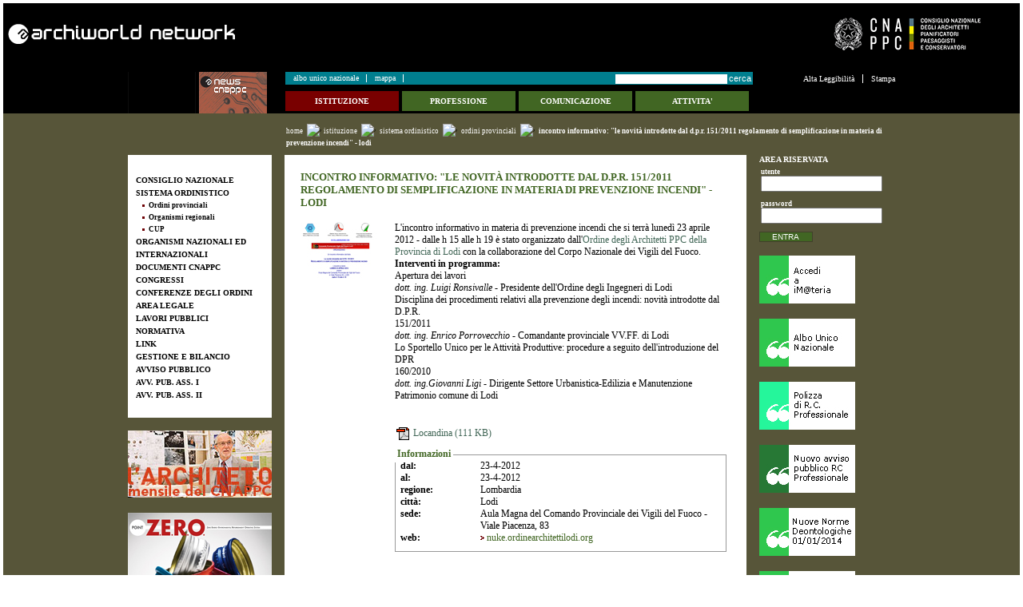

--- FILE ---
content_type: text/html; charset=ISO-8859-1
request_url: http://www.old.awn.it/AWN/Engine/RAServePG.php/P/198211AWN0300/M/93941AWN0304
body_size: 40053
content:
<?xml version="1.0" encoding="ISO-8859-1" ?>
<!DOCTYPE html PUBLIC "-//W3C//DTD XHTML 1.1//EN" "http://www.w3.org/TR/xhtml11/DTD/xhtml11.dtd">
<html xmlns="http://www.w3.org/1999/xhtml" xml:lang="it" dir="ltr">
	<head>
		<title>
			AWN - 
			Incontro Informativo: &quot;Le novità introdotte dal D.P.R. 151/2011 regolamento di semplificazione in materia di prevenzione incendi&quot; - Lodi
         </title>
		<link rel="schema.DC" href="http://purl.org/dc/elements/1.1/"/>
		<meta name="DC.title" content="Incontro Informativo: &quot;Le novità introdotte dal D.P.R. 151/2011 regolamento di semplificazione in materia di prevenzione incendi&quot; - Lodi"/>
		<meta name="DC.creator" content="e-ntRA - CMS per siti accessibili - http://www.e-ntra.it/ - Ra Computer S.p.A."/>
		<meta name="DC.description" content="Incontro Informativo: &quot;Le novità introdotte dal D.P.R. 151/2011 regolamento di semplificazione in materia di prevenzione incendi&quot; - Lodi"/>
		<meta name="DC.date" content=""/>
		<meta name="DC.format" content="application/xhtml+xml"/>
		<meta name="DC.source" content=""/>
		<meta name="DC.language" content="it"/>
		<meta name="keywords" content="Incontro Informativo: &quot;Le novità introdotte dal D.P.R. 151/2011 regolamento di semplificazione in materia di prevenzione incendi&quot; - Lodi" />
		<meta http-equiv="Content-Type" content="application/xhtml+xml; charset=ISO-8859-1" />
		<meta http-equiv="imagetoolbar" content="false"/>
		<meta name="MSSmartTagsPreventParsing" content="true"/>
		<meta http-equiv="expires" content="0"/>
		<meta name="robots" content="index,follow"/>
		<meta name="revisit" content="3 days"/>
		<meta name="distribution" content="global"/>
		<meta http-equiv="cache-control" content="Public"/>
		<link rel="shortcut icon" href="http://www.old.awn.it/AWN/Templates/img/favicon.ico"/>
		<link rel="stylesheet"  media="all" href="http://www.old.awn.it/AWN/Templates/css/style_0.css" type="text/css" />
		<!-- link rel="stylesheet"  media="all" href="{CSS}/Font/Font{FONTCSS}.css" type="text/css"/ -->
		<link rel="alternate" type="application/rss+xml" title="Canale News CNAPPC" href="http://www.old.awn.it/AWN/RSS/News_CNAPPC0.xml" />
<link rel="alternate" type="application/rss+xml" title="Canale Eventi" href="http://www.old.awn.it/AWN/RSS/Eventi0.xml" />
<link rel="alternate" type="application/rss+xml" title="Canale Network" href="http://www.old.awn.it/AWN/RSS/Network0.xml" />
<link rel="alternate" type="application/rss+xml" title="Canale Artisti" href="http://www.old.awn.it/AWN/RSS/Artisti0.xml" />
<link rel="alternate" type="application/rss+xml" title="Canale Gallery" href="http://www.old.awn.it/AWN/RSS/Gallery0.xml" />
<link rel="alternate" type="application/rss+xml" title="Canale Notizie Organismi Internazionali" href="http://www.old.awn.it/AWN/RSS/Notizie_Organismi_Internazionali0.xml" />
<link rel="alternate" type="application/rss+xml" title="Canale Focus" href="http://www.old.awn.it/AWN/RSS/Focus0.xml" />
<link rel="alternate" type="application/rss+xml" title="Canale Oss. Concorsi" href="http://www.old.awn.it/AWN/RSS/Oss._Concorsi0.xml" />
<link rel="alternate" type="application/rss+xml" title="Canale Osservatorio Normative" href="http://www.old.awn.it/AWN/RSS/Osservatorio_Normative0.xml" />
<link rel="alternate" type="application/rss+xml" title="Canale Osservatorio Premi" href="http://www.old.awn.it/AWN/RSS/Osservatorio_Premi0.xml" />
<link rel="alternate" type="application/rss+xml" title="Canale aaa - Libero 3" href="http://www.old.awn.it/AWN/RSS/aaa%20-%20Libero%2030.xml" />
<link rel="alternate" type="application/rss+xml" title="Canale aaa - Libero 4" href="http://www.old.awn.it/AWN/RSS/aaa%20-%20Libero%2040.xml" />
<link rel="alternate" type="application/rss+xml" title="Canale Archimarchetti" href="http://www.old.awn.it/AWN/RSS/Archimarchetti0.xml" />
<link rel="alternate" type="application/rss+xml" title="Canale Vignette" href="http://www.old.awn.it/AWN/RSS/Vignette0.xml" />
<link rel="alternate" type="application/rss+xml" title="Canale l'Architetto" href="http://www.old.awn.it/AWN/RSS/l_Architetto0.xml" />
<link rel="alternate" type="application/rss+xml" title="Canale Interviste" href="http://www.old.awn.it/AWN/RSS/Interviste_0.xml" />
<link rel="alternate" type="application/rss+xml" title="Canale Intervista" href="http://www.old.awn.it/AWN/RSS/Intervista0.xml" />
<link rel="alternate" type="application/rss+xml" title="Canale Onorari europa" href="http://www.old.awn.it/AWN/RSS/Onorari_europa0.xml" />
<link rel="alternate" type="application/rss+xml" title="Canale Giornale dell'architettura" href="http://www.old.awn.it/AWN/RSS/Giornale_dell_architettura0.xml" />
<link rel="alternate" type="application/rss+xml" title="Canale Premi" href="http://www.old.awn.it/AWN/RSS/Premi0.xml" />
<link rel="alternate" type="application/rss+xml" title="Canale magazine ok" href="http://www.old.awn.it/AWN/RSS/magazine_ok0.xml" />
<link rel="alternate" type="application/rss+xml" title="Canale Comunicazioni Palermo" href="http://www.old.awn.it/AWN/RSS/Comunicazioni_Palermo0.xml" />
<link rel="alternate" type="application/rss+xml" title="Canale Articoli Focus Consiglieri" href="http://www.old.awn.it/AWN/RSS/Articoli_Focus_Consiglieri0.xml" />
<link rel="alternate" type="application/rss+xml" title="Canale Italia-Oggi" href="http://www.old.awn.it/AWN/RSS/Italia-Oggi0.xml" />
<link rel="alternate" type="application/rss+xml" title="Canale radio" href="http://www.old.awn.it/AWN/RSS/radio0.xml" />
<link rel="alternate" type="application/rss+xml" title="Canale Congressi_Nazionali" href="http://www.old.awn.it/AWN/RSS/Congressi_Nazionali0.xml" />
<link rel="alternate" type="application/rss+xml" title="Canale Congressi" href="http://www.old.awn.it/AWN/RSS/Congressi0.xml" />
<link rel="alternate" type="application/rss+xml" title="Canale News_Congresso Torino2008" href="http://www.old.awn.it/AWN/RSS/News_Congresso_Torino20080.xml" />
<link rel="alternate" type="application/rss+xml" title="Canale Focus: Articoli di..." href="http://www.old.awn.it/AWN/RSS/Focus__Articoli_di...0.xml" />
<link rel="alternate" type="application/rss+xml" title="Canale AeA" href="http://www.old.awn.it/AWN/RSS/AeA0.xml" />
<link rel="alternate" type="application/rss+xml" title="Canale Comunicati_stampa_sirica" href="http://www.old.awn.it/AWN/RSS/Comunicati_stampa_sirica0.xml" />
<link rel="alternate" type="application/rss+xml" title="Canale Documenti_CNAPPC" href="http://www.old.awn.it/AWN/RSS/Documenti_CNAPPC0.xml" />
<link rel="alternate" type="application/rss+xml" title="Canale Interviste_GMA_Radio" href="http://www.old.awn.it/AWN/RSS/Interviste_GMA_Radio0.xml" />
<link rel="alternate" type="application/rss+xml" title="Canale WebWorking: News" href="http://www.old.awn.it/AWN/RSS/WebWorking__News0.xml" />
<link rel="alternate" type="application/rss+xml" title="Canale aaa - Libero 7" href="http://www.old.awn.it/AWN/RSS/aaa%20-%20Libero%2070.xml" />

		<!-- Google Analytics -->
		<script type="text/javascript">

  var _gaq = _gaq || [];
  _gaq.push(['_setAccount', 'UA-11762032-3']);
  _gaq.push(['_trackPageview']);

  (function() {
    var ga = document.createElement('script'); ga.type = 'text/javascript'; ga.async = true;
    ga.src = ('https:' == document.location.protocol ? 'https://ssl' : 'http://www') + '.google-analytics.com/ga.js';
    var s = document.getElementsByTagName('script')[0]; s.parentNode.insertBefore(ga, s);
  })();

		</script>
	</head>
	<body>
		<div class="ClasseBody Classe04 Template03 Font Lingua0 "> 
		
				
		
			<!--  modifica per accessibilità -->
			<div class="RAHidden"><a title="salta ai contenuti" href="#Contenuti_Pagina">salta ai contenuti</a></div>
			
			<div class="CorpoBody">
				<div class="Riquadro90 " >		
	<div class="Dro r_dd_Riquadro90" style="height:auto !important;min-height:86px;height:86px">
		<!-- Inizio Contenitore ad N Colonne TABLE --><table class="TableNCols RAWidth100"><tr><td class="TDPad RAPaddingContNColsFirst" style="width:49%;;">
<div>
<ul class="RALinkUL RAAlignLeft"><li>
<a href="http://www.old.awn.it/AWN/Engine/RAServePG.php" tabindex="1" title="Archiworld network" class="RALink RALinkOutImgOnly"><img class="RAVAlignMiddle" src="http://www.old.awn.it/AWN/Immagini/banners/Logo.png" alt="Archiworld network" title="Archiworld network" />
	
 </a></li></ul>
<div class="RAFloatClear RARow1px">&nbsp;</div>
</div>
</td><td class="TDPad RAPaddingContNColsLast" style="width:49%;;">
<div class="RAAlignRight">
<div style="width:211px" class="RAImmagine RAFloatRight">

	<img src="http://www.old.awn.it/AWN/Immagini/banners/marchiorgb-negativo.png" width="211" alt="CNAPPC" title="CNAPPC" />
	

</div>
<div class="RAFloatClear RARow1px">&nbsp;</div>
</div>
</td></tr></table>
		<div class="RAFloatClear RARow1px"> </div>
	</div>
</div>
 
				<div class="Pagina" id="Inizio">
					<!-- Inizio Contenitore ad N Colonne (4) --><div class="RAContNCols " style="display:table"><div style="display:table-row"><div class="RAFloatLeftIE" style="width:90px;display:table-cell;vertical-align:top;">
									<div class="RAPaddingContNColsFirst" >
<ul class="RALinkUL RAAlignLeft">
  <li>
<a href="http://www.old.awn.it/AWN/Engine/RAServePG.php/P/25001AWN0303" tabindex="2" title="logo" class="RALink RALinkInImgOnly"><img class="RAVAlignMiddle" src="http://www.old.awn.it/AWN/Immagini/banners/logo-nero-hp-awn.jpg" alt="logo" title="logo" />
	
 </a></li>
</ul>
</div>
									</div><div class="RAFloatLeftIE" style="width:106px;display:table-cell;vertical-align:top;">
									<div class="RAPaddingContNCols" >
<ul class="RALinkUL RAAlignLeft">
  <li>
<a href="http://www.old.awn.it/AWN/Engine/RAServePG.php/P/31901AWN0306" tabindex="3" title="News CNAPPC" class="RALink RALinkInImgOnly"><img class="RAVAlignMiddle" src="http://www.old.awn.it/AWN/Immagini/banners/banner_news.jpg" alt="News CNAPPC" title="News CNAPPC" />
	
 </a></li>
</ul>
</div>
									</div><div class="RAFloatLeftIE" style="width:590px;display:table-cell;vertical-align:top;">
									<div class="RAPaddingContNCols" ><!-- Inizio Contenitore ad N Colonne (1) --><div class="RAContNCols " ><div ><div class="Riquadro96 " >		
	<div class="Dro r_dd_Riquadro96" >
		<ul class="MenuO ind_01 "><li class="liP1"><a href="http://www.cnappc.it" class="IndA" title="Collegamento al Sito : http://www.cnappc.it (Aprir&agrave; una nuova finestra)"  tabindex="4"  onclick="window.open(this.href);return false;"><span>Albo Unico Nazionale</span></a></li>
<li class="liP2"><a href="http://www.old.awn.it/AWN/Engine/RAServePG.php/P/28691AWN0101" class="IndA" title="Mappa del sito"  tabindex="5"  ><span>Mappa</span></a></li></ul><div class="RAAlignRight cerca">
 <form action="http://www.awn.it/AWN/Engine/RAServePG.php/P/20011AWN0107" method="get" id="RAFormSearchAdv2">
  <div>
   <input type="text" id="SW2" size="10" class="RAPar" name="Search" />
   <input type="submit" class="submit" value="Cerca" />
  </div>
 </form>
</div>
		<div class="RAFloatClear RARow1px"> </div>
	</div>
</div>
<div class="Riquadro92 " >		
	<div class="Dro r_dd_Riquadro92" >
		<ul class="MenuO ind_04 "><li class="liP1"><a href="http://www.old.awn.it/AWN/Engine/RAServePG.php/P/25161AWN0304" class="SelIndA" title="Istituzione"  tabindex="6"  ><span class="SelIndAS"><span>ISTITUZIONE</span></span></a></li></ul><ul class="MenuO ind_05 "><li class="liP1"><a href="http://www.old.awn.it/AWN/Engine/RAServePG.php/P/25281AWN0305" class="IndA" title="Professione"  tabindex="7"  ><span>PROFESSIONE</span></a></li></ul><ul class="MenuO ind_06 "><li class="liP1"><a href="http://www.old.awn.it/AWN/Engine/RAServePG.php/P/25291AWN0306" class="IndA" title="Comunicazione"  tabindex="8"  ><span>COMUNICAZIONE</span></a></li></ul><ul class="MenuO ind_07 "><li class="liP1"><a href="http://www.old.awn.it/AWN/Engine/RAServePG.php/P/25301AWN0307" class="IndA" title="Attivit&agrave;"  tabindex="9"  ><span>ATTIVITA'</span></a></li></ul>
		<div class="RAFloatClear RARow1px"> </div>
	</div>
</div>
</div></div><!-- Fine Contenitore ad N Colonne (1) -->
							</div>
									</div><div class="RAFloatLeftIE" style="width:178px;display:table-cell;vertical-align:top;">
									<div class="RAPaddingContNColsLast" ><div class="Riquadro91 " >		
	<div class="Dro r_dd_Riquadro91" >
		<ul class="MenuO ind_09 RAFloatRight"><li class="liP1"><a href="http://www.old.awn.it/AWN/Engine/RAServePG.php/P/198211AWN0300/C/0" class="IndA" title="Grafica predefinita"  tabindex="10"  ><span>Grafica predefinita</span></a></li>
<li class="liP2"><a href="http://www.old.awn.it/AWN/Engine/RAServePG.php/P/198211AWN0300/C/1" class="IndA" title="Alta Leggibilit&agrave;"  tabindex="11"  ><span>Alta Leggibilit&agrave;</span></a></li>
<li class="liP3"><a href="http://www.old.awn.it/AWN/Engine/RAServePG.php/P/198211AWN0203" class="IndA" title="Stampa"  tabindex="12"  ><span>Stampa</span></a></li></ul>
		<div class="RAFloatClear RARow1px"> </div>
	</div>
</div>
</div>
									</div><div class="RAFloatClear RARow1px">&nbsp;</div>
								</div></div><!-- Fine Contenitore ad N Colonne (4) -->
							<div class="breadcrumb">
<a title="Home" href="http://www.old.awn.it/AWN/Engine/RAServePG.php/P/25001AWN0303">home</a> <img alt="," src="http://www.awn.it/AWN/Templates/img/FrecciaBread.gif"><a href="http://www.old.awn.it/AWN/Engine/RAServePG.php/P/25161AWN0304" title="Istituzione">ISTITUZIONE</a>
<img src="http://www.awn.it/AWN/Templates/img/FrecciaBread.gif" alt="," />
<a href="http://www.old.awn.it/AWN/Engine/RAServePG.php/P/158621AWN0304" title="Sistema Ordinistico">SISTEMA ORDINISTICO</a>
<img src="http://www.awn.it/AWN/Templates/img/FrecciaBread.gif" alt="," />
<a href="http://www.old.awn.it/AWN/Engine/RAServePG.php/P/93941AWN0304" title="Ordini provinciali">Ordini provinciali</a>
<img src="http://www.awn.it/AWN/Templates/img/FrecciaBread.gif" alt="," />
<strong class="YAH" title="Incontro Informativo: &quot;Le novit&agrave; introdotte dal D.P.R. 151/2011 regolamento di semplificazione in materia di prevenzione incendi&quot; - Lodi">Incontro Informativo: "Le novit&agrave; introdotte dal D.P.R. 151/2011 regolamento di semplificazione in materia di prevenzione incendi" - Lodi</strong>

</div>

					<table id="contenuto"  summary="Contenuto Pagina">
					<tr>
						<td class="Left" rowspan="2">
							<div class="ColonnaLeft">
							<div class="Riquadro93 " >		
	<div class="Dro r_dd_Riquadro93" >
		<div class="VMenuHome  "><ul class="ulP1 ind_04"><li class="liP1"><a href="http://www.old.awn.it/AWN/Engine/RAServePG.php/P/25161AWN0304" class="IndA" title="Istituzione"  tabindex="13"  ><span>ISTITUZIONE</span></a><ul class="ulP2"><li class="liP2"><a href="http://www.old.awn.it/AWN/Engine/RAServePG.php/P/25171AWN0304" class="IndA" title="Organizzazione"  tabindex="14"  ><span>CONSIGLIO NAZIONALE</span></a></li>
<li class="liP3"><a href="http://www.old.awn.it/AWN/Engine/RAServePG.php/P/158621AWN0304" class="IndA" title="Sistema Ordinistico"  tabindex="15"  ><span>SISTEMA ORDINISTICO</span></a><ul class="ulP4"><li class="liP4"><a href="http://www.old.awn.it/AWN/Engine/RAServePG.php/P/93941AWN0304" class="IndA" title="Ordini provinciali"  tabindex="16"  ><span>Ordini provinciali</span></a></li>
<li class="liP5"><a href="http://www.old.awn.it/AWN/Engine/RAServePG.php/P/25241AWN0304" class="IndA" title="Organismi regionali"  tabindex="17"  ><span>Organismi regionali</span></a></li>
<li class="liP6"><a href="http://www.old.awn.it/AWN/Engine/RAServePG.php/P/25231AWN0304" class="IndA" title="CUP"  tabindex="18"  ><span>CUP</span></a></li></ul></li>
<li class="liP7"><a href="http://www.old.awn.it/AWN/Engine/RAServePG.php/P/25261AWN0304" class="IndA" title="Organismi Nazionali ed Internazionali"  tabindex="19"  ><span>Organismi Nazionali ed Internazionali</span></a></li>
<li class="liP8"><a href="http://www.old.awn.it/AWN/Engine/RAServePG.php/P/98151AWN0304" class="IndA" title="Documenti CNAPPC"  tabindex="20"  ><span>Documenti CNAPPC</span></a></li>
<li class="liP9"><a href="http://www.old.awn.it/AWN/Engine/RAServePG.php/P/72291AWN0304" class="IndA" title="Congressi"  tabindex="21"  ><span>CONGRESSI</span></a></li>
<li class="liP10"><a href="http://www.old.awn.it/AWN/Engine/RAServePG.php/P/161711AWN0304" class="IndA" title="Conferenze Nazionali degli Ordini degli APPC"  tabindex="22"  ><span>CONFERENZE DEGLI ORDINI</span></a></li>
<li class="liP11"><a href="http://www.old.awn.it/AWN/Engine/RAServePG.php/P/163791AWN0304" class="IndA" title="AREA LEGALE "  tabindex="23"  ><span>AREA LEGALE</span></a></li>
<li class="liP12"><a href="http://www.old.awn.it/AWN/Engine/RAServePG.php/P/239701AWN0304" class="IndA" title="Lavori Pubblici"  tabindex="24"  ><span>Lavori Pubblici</span></a></li>
<li class="liP13"><a href="http://www.old.awn.it/AWN/Engine/RAServePG.php/P/25271AWN0304" class="IndA" title="Normativa"  tabindex="25"  ><span>Normativa</span></a></li>
<li class="liP14"><a href="http://www.old.awn.it/AWN/Engine/RAServePG.php/P/25331AWN0304" class="IndA" title="Link"  tabindex="26"  ><span>Link</span></a></li>
<li class="liP15"><a href="http://www.old.awn.it/AWN/Engine/RAServePG.php/P/172911AWN0304" class="IndA" title="Gestione e bilancio"  tabindex="27"  ><span>Gestione e bilancio</span></a></li>
<li class="liP16"><a href="http://www.old.awn.it/AWN/Engine/RAServePG.php/P/185811AWN0304" class="IndA" title="Avviso Pubblico per la costituzione di una long list di prestatori di servizi intellettuali."  tabindex="28"  ><span>Avviso Pubblico</span></a></li>
<li class="liP17"><a href="http://www.old.awn.it/AWN/Engine/RAServePG.php/P/243711AWN0304" class="IndA" title="Avviso Pubblico Convenzione CNAPPC Assicurazione RC Professionale"  tabindex="29"  ><span>Avv. Pub. Ass. I</span></a></li>
<li class="liP18"><a href="http://www.old.awn.it/AWN/Engine/RAServePG.php/P/251861AWN0304" class="IndA" title="Nuovo avviso pubblico per ulteriori convenzioni CNAPPC Assicurazione RC Professionale"  tabindex="30"  ><span>Avv. Pub. Ass. II</span></a></li></ul></li></ul></div>
		<div class="RAFloatClear RARow1px"> </div>
	</div>
</div>

<div><div class="RALineBreak">
&nbsp;</div>
</div>

<div>
<ul class="RALinkUL RAAlignLeft"><li>
<a href="http://www.larchitetto.it/" tabindex="31" onclick="window.open(this.href);return false" title="(Aprir&agrave; una nuova finestra)" class="RALink RALinkOutImgOnly"><img class="RAVAlignMiddle" src="http://www.old.awn.it/AWN/Immagini/banner_colonna_SX/banner_l_architetto_dicembre-2014.jpg" title="(Aprir&agrave; una nuova finestra)" />
	
</a></li></ul>
<div class="RAFloatClear RARow1px">&nbsp;</div>
</div>

<div><div class="RALineBreak">
&nbsp;</div>
</div>

<ul class="RALinkUL RAAlignLeft">
  <li>
<a href="http://www.old.awn.it/AWN/Engine/RAServePG.php/P/226541AWN0300/M/198211AWN0300" tabindex="32" title="" class="RALink RALinkInImgOnly"><img class="RAVAlignMiddle" src="http://www.old.awn.it/AWN/Immagini/banner_colonna_SX/POINT-ZERO-2.jpg" />
	
</a></li>
</ul>

<div><div class="RALineBreak">
&nbsp;</div>
</div>

<div>
<ul class="RALinkUL RAAlignLeft"><li>
<a href="http://festadellarchitetto.awn.it/" tabindex="33" onclick="window.open(this.href);return false" title="(Aprir&agrave; una nuova finestra)" class="RALink RALinkOutImgOnly"><img class="RAVAlignMiddle" src="http://www.old.awn.it/AWN/Immagini/banner_colonna_SX/180-84-banner-fda-14.jpg" title="(Aprir&agrave; una nuova finestra)" />
	
</a></li></ul>
<div class="RAFloatClear RARow1px">&nbsp;</div>
</div>

<div><div class="RALineBreak">
&nbsp;</div>
</div>

<div>
<ul class="RALinkUL RAAlignLeft"><li>
<a href="http://www.dissestoitalia.it/" tabindex="34" onclick="window.open(this.href);return false" title="(Aprir&agrave; una nuova finestra)" class="RALink RALinkOutImgOnly"><img class="RAVAlignMiddle" src="http://www.old.awn.it/AWN/Immagini/banner_colonna_SX/banner_180x84_dissesto_italia_logo_per_carta.jpg" title="(Aprir&agrave; una nuova finestra)" />
	
</a></li></ul>
<div class="RAFloatClear RARow1px">&nbsp;</div>
</div>

<div><div class="RALineBreak">
&nbsp;</div>
</div>

<div>
<ul class="RALinkUL RAAlignLeft"><li>
<a href="http://www.old.awn.it/AWN/Engine/RAServePG.php/P/257941AWN0303/M/31901AWN0306" tabindex="35" onclick="window.open(this.href);return false" title="(Aprir&agrave; una nuova finestra)" class="RALink RALinkOutImgOnly"><img class="RAVAlignMiddle" src="http://www.old.awn.it/AWN/Immagini/banner_colonna_SX/banne_180x84_calcolo-costi%281%29.jpg" title="(Aprir&agrave; una nuova finestra)" />
	
</a></li></ul>
<div class="RAFloatClear RARow1px">&nbsp;</div>
</div>

<div><div class="RALineBreak">
&nbsp;</div>
</div>

<div>
<ul class="RALinkUL RAAlignLeft"><li>
<a href="http://www.old.awn.it/AWN/Engine/RAServePG.php/P/256491AWN0300" tabindex="36" onclick="window.open(this.href);return false" title="(Aprir&agrave; una nuova finestra)" class="RALink RALinkOutImgOnly"><img class="RAVAlignMiddle" src="http://www.old.awn.it/AWN/Immagini/banner_colonna_SX/Banner_Corrispettivi_AWN.jpg" title="(Aprir&agrave; una nuova finestra)" />
	
</a></li></ul>
<div class="RAFloatClear RARow1px">&nbsp;</div>
</div>

<div><div class="RALineBreak">
&nbsp;</div>
</div>

<div>
<ul class="RALinkUL RAAlignLeft"><li>
<a href="http://www.old.awn.it/AWN/Engine/RAServePG.php/P/291271AWN0300/M/31901AWN0306" tabindex="37" onclick="window.open(this.href);return false" title="(Aprir&agrave; una nuova finestra)" class="RALink RALinkOutImgOnly"><img class="RAVAlignMiddle" src="http://www.old.awn.it/AWN/Immagini/banner_colonna_SX/Osservatorio_Professione_Architetto.jpeg" title="(Aprir&agrave; una nuova finestra)" />
	
</a></li></ul>
<div class="RAFloatClear RARow1px">&nbsp;</div>
</div>

<div><div class="RALineBreak">
&nbsp;</div>
</div>

<div>
<ul class="RALinkUL RAAlignLeft"><li>
<a href="http://www.old.awn.it/AWN/Engine/RAServePG.php/P/293021AWN0300/M/31901AWN0306" tabindex="38" onclick="window.open(this.href);return false" title="(Aprir&agrave; una nuova finestra)" class="RALink RALinkOutImgOnly"><img class="RAVAlignMiddle" src="http://www.old.awn.it/AWN/Immagini/banner_colonna_SX/Banner_Bando_legambiente.jpg" title="(Aprir&agrave; una nuova finestra)" />
	
</a></li></ul>
<div class="RAFloatClear RARow1px">&nbsp;</div>
</div>

							</div>
						</td>
						<td class="Middle" rowspan="2">
							<div id="Contenuti_Pagina" class="CorpoPagina">
								
								<div class="AltezzaMinimaPagina">
									<!-- cache control -->
<!-- cacheable -->

<h1 class="RATitolo">
  <span>
Incontro Informativo: &quot;Le novit&agrave; introdotte dal D.P.R. 151/2011 regolamento di semplificazione in materia di prevenzione incendi&quot; - Lodi</span>
</h1>

<div><div class="RALineBreak">
&nbsp;</div>
</div>
<!-- Inizio Contenitore ad N Colonne (2) --><div class="RAContNCols " ><div ><div class="RAFloatLeft" style="width:22%;">
									<div class="RAPaddingContNColsFirst" >
<div>
<div class="RAImmagine " style="width:100px">

	<img src="http://www.old.awn.it/AWN/Immagini/Icone/Network_icone/imm_Le-novita-introdotte-dal-D.P.R_lodi.jpg" width="100" alt="imm" title="imm" />
	

</div>
<div class="RAFloatClear RARow1px">&nbsp;</div>
</div>
</div>
									</div><div class="RAFloatLeft" style="width:77%;">
									<div class="RAPaddingContNColsLast" >

<div class="RAPar RAAlignLeft">
<p>L'incontro informativo in materia di prevenzione incendi che
si terr&agrave; luned&igrave; 23 aprile 2012 - dalle h 15 alle h 19 &egrave; stato organizzato dall'<a href="http://www.old.awn.it/AWN/Engine/RAServePG.php/P/27291AWN0300/M/198211AWN0300" title="Lodi">Ordine degli Architetti PPC della Provincia di Lodi</a> con la collaborazione del Corpo
Nazionale dei Vigili del Fuoco.</p>

<p>
<strong>Interventi in
programma:</strong>
</p>

<p>Apertura dei lavori</p>

<p>
<em>dott. ing. Luigi
Ronsivalle </em>- Presidente dell'Ordine degli Ingegneri di Lodi</p>

<p>Disciplina dei procedimenti relativi alla prevenzione degli
incendi: novit&agrave; introdotte dal D.P.R.</p>

<p>151/2011</p>

<p>
<em>dott. ing. Enrico
Porrovecchio </em>- Comandante provinciale VV.FF. di Lodi</p>

<p>Lo Sportello Unico per le Attivit&agrave; Produttive: procedure a
seguito dell'introduzione del DPR</p>

<p>160/2010</p>

<p>
<em>dott. ing.Giovanni
Ligi</em> - Dirigente Settore Urbanistica-Edilizia e Manutenzione Patrimonio
comune di Lodi</p>
<p>
<br />
</p>
<p>
<br />
</p>
</div>

<div class="RAAlignLeft">
	<a class="RALink RALinkIMG" href="http://www.old.awn.it/AWN/Engine/RAServeFile.php/f/Network/Network_2011/120423_locandina_incontro_informativo_Le_novita_introdotte_dal_D.P.R._151-2011_lodi.pdf" title="Locandina"><img class="RAVAlignMiddle" src="http://www.old.awn.it/AWN/Immagini/Icone/ACROBAT-PDF.gif" alt="Documento in formato Adobe Acrobat" />
Locandina (111 KB)</a>
	<span class="nascosto">&nbsp;</span>
</div>



<div><div class="RALineBreak">
&nbsp;</div>
</div>
<div class="RARiquadro " >
					<div class="TopLeft_RARiquadro"><div class="TopRight_RARiquadro"><div class="TopRepeat_RARiquadro">
					</div></div></div>
					<div class="CenterRepeat_RARiquadro RenderingHank">
						<div class="CenterLeft_RARiquadro">
							<div class="CenterRight_RARiquadro">
								<div class="Dro ImmagineSfondo_RARiquadro">
									<dl class="ContenutoRiquadro_RARiquadro">
									<dt class="Riquadro_dt_RARiquadro">Informazioni</dt>
									<dd class="Dro r_dd_RARiquadro" >
									<!-- Inizio Contenitore ad N Colonne (2) --><div class="RAContNCols " ><div ><div class="RAFloatLeft" style="width:25%;">
									<div class="RAPaddingContNColsFirst" >
<div class="RALabel RAAlignLeft RAGrassetto">
dal:</div>
</div>
									</div><div class="RAFloatLeft" style="width:74%;">
									<div class="RAPaddingContNColsLast" >
<div class="RALabel RAAlignLeft">
23-4-2012</div>
</div>
									</div><div class="RAFloatClear RARow1px">&nbsp;</div>
								</div></div><!-- Fine Contenitore ad N Colonne (2) -->
							<!-- Inizio Contenitore ad N Colonne (2) --><div class="RAContNCols " ><div ><div class="RAFloatLeft" style="width:25%;">
									<div class="RAPaddingContNColsFirst" >
<div class="RALabel RAAlignLeft RAGrassetto">
al:</div>
</div>
									</div><div class="RAFloatLeft" style="width:74%;">
									<div class="RAPaddingContNColsLast" >
<div class="RALabel RAAlignLeft">
23-4-2012</div>
</div>
									</div><div class="RAFloatClear RARow1px">&nbsp;</div>
								</div></div><!-- Fine Contenitore ad N Colonne (2) -->
							<!-- Inizio Contenitore ad N Colonne (2) --><div class="RAContNCols " ><div ><div class="RAFloatLeft" style="width:25%;">
									<div class="RAPaddingContNColsFirst" >
<div class="RALabel RAAlignLeft RAGrassetto">
regione:</div>
</div>
									</div><div class="RAFloatLeft" style="width:74%;">
									<div class="RAPaddingContNColsLast" >
<div class="RALabel RAAlignLeft">
Lombardia</div>
</div>
									</div><div class="RAFloatClear RARow1px">&nbsp;</div>
								</div></div><!-- Fine Contenitore ad N Colonne (2) -->
							<!-- Inizio Contenitore ad N Colonne (2) --><div class="RAContNCols " ><div ><div class="RAFloatLeft" style="width:25%;">
									<div class="RAPaddingContNColsFirst" >
<div class="RALabel RAAlignLeft RAGrassetto">
citt&agrave;:</div>
</div>
									</div><div class="RAFloatLeft" style="width:74%;">
									<div class="RAPaddingContNColsLast" >
<div class="RALabel RAAlignLeft">
Lodi</div>
</div>
									</div><div class="RAFloatClear RARow1px">&nbsp;</div>
								</div></div><!-- Fine Contenitore ad N Colonne (2) -->
							<!-- Inizio Contenitore ad N Colonne (2) --><div class="RAContNCols " ><div ><div class="RAFloatLeft" style="width:25%;">
									<div class="RAPaddingContNColsFirst" >
<div class="RALabel RAAlignLeft RAGrassetto">
sede:</div>
</div>
									</div><div class="RAFloatLeft" style="width:74%;">
									<div class="RAPaddingContNColsLast" >
<div class="RAPar RAAlignLeft">
Aula Magna del Comando Provinciale dei Vigili del Fuoco - Viale Piacenza, 83</div>
</div>
									</div><div class="RAFloatClear RARow1px">&nbsp;</div>
								</div></div><!-- Fine Contenitore ad N Colonne (2) -->
							<!-- Inizio Contenitore ad N Colonne (2) --><div class="RAContNCols " ><div ><div class="RAFloatLeft" style="width:25%;">
									<div class="RAPaddingContNColsFirst" >
<div class="RALabel RAAlignLeft RAGrassetto">
web:</div>
</div>
									</div><div class="RAFloatLeft" style="width:74%;">
									<div class="RAPaddingContNColsLast" >
<div>
<ul class="RALinkUL RAAlignLeft"><li>
<a href="http://nuke.ordinearchitettilodi.org/ATTIVITA/CONVEGNI/tabid/497/Default.aspx" tabindex="39" title="nuke.ordinearchitettilodi.org" class="RALink RALinkOut">
	
nuke.ordinearchitettilodi.org</a></li></ul>
<div class="RAFloatClear RARow1px">&nbsp;</div>
</div>
</div>
									</div><div class="RAFloatClear RARow1px">&nbsp;</div>
								</div></div><!-- Fine Contenitore ad N Colonne (2) -->
							
									<div class="RAFloatClear RARow1px"> </div>
									</dd>
									</dl>
								</div>	
							</div>	
						</div>	
					</div>
					<div class="BottomLeft_RARiquadro"><div class="BottomRight_RARiquadro"><div class="BottomRepeat_RARiquadro">
					</div></div></div>
</div>

</div>
									</div><div class="RAFloatClear RARow1px">&nbsp;</div>
								</div></div><!-- Fine Contenitore ad N Colonne (2) -->
							
								</div>
								
<div><div class="RALineBreak">
&nbsp;</div>
</div>
<div class="Riquadro94 " >		
	<div class="Dro r_dd_Riquadro94" >
		<div class="RAFloatCenter"><table class="RAFloatCenter"><tr><td><ul class="MenuO ind_02 RAFloatCenter"><li class="liP1"><a href="http://www.old.awn.it/AWN/Engine/RAServePG.php/P/30261AWN0102" class="IndA" title="Faq"  tabindex="40"  ><span>Faq</span></a></li>
<li class="liP2"><a href="http://www.old.awn.it/AWN/Engine/RAServePG.php/P/30271AWN0102" class="IndA" title="Crediti e Contatti"  tabindex="41"  ><span>Crediti e Contatti</span></a></li>
<li class="liP3"><a href="http://www.old.awn.it/AWN/Engine/RAServePG.php/P/30281AWN0102" class="IndA" title="Privacy"  tabindex="42"  ><span>Privacy</span></a></li>
<li class="liP4"><a href="http://www.old.awn.it/AWN/Engine/RAServePG.php/P/30291AWN0102" class="IndA" title="Condizioni d'uso"  tabindex="43"  ><span>Condizioni d'uso</span></a></li>
<li class="liP5"><a href="http://www.old.awn.it/AWN/Engine/RAServePG.php/P/276761AWN0302" class="IndA" title="Ente pubblico trasparente"  tabindex="44"  ><span>Ente pubblico trasparente</span></a></li></ul></td></tr></table></div>
		<div class="RAFloatClear RARow1px"> </div>
	</div>
</div>

							</div>										
						</td>
						<td class="Right">
							<div class="ColonnaRight">
								<!-- PC: Codice Pagina: S:AWN P:4816 L:0 ST:0 --><div class="Dro Riquadro06 " style="width:170px">
	<dl class="ContenutoRiquadro_Riquadro06">
		<dt class="Riquadro_dt_Riquadro06">Area Riservata</dt>
			<dd class="r_dd_Riquadro06" >
				
<form method="post" action="http://www.old.awn.it/AWN/Engine/RAServePG.php/P/198211AWN0300/M/93941AWN0304" enctype="multipart/form-data">
<div class="Auto"><input type="hidden" name="FormLog_GO" value="1" />
<script type="text/javascript">
<!--
	var _editor_url ='http://www.awn.it/AWN/Engine/JS/fRAEditorPar3/';
	var path_admin = 'http://www.awn.it/AWN/Admin/Engine/';
	var pgm_admin = 'RAServeAdmin.php';
	var cod_admin = 'ADM';
	var a_utente = '';
	var CalURL ='http://www.awn.it/AWN/Engine/JS/fRAcalendar/';
//-->
</script><script src="http://www.awn.it/AWN/Engine/JS/jquery-1.3.2.min.js" type="text/javascript">
</script>
<script src="http://www.awn.it/AWN/Engine/JS/fRAEditorPar3/htmlarea.js" type="text/javascript">
</script>
<script src="http://www.awn.it/AWN/Engine/JS/fRAcalendar/dhtmlgoodies_calendar.js" type="text/javascript">
</script>
<div>
<div class="RAFormSpace">
	<label class="RAFormLabelBold RAFloatLeft RAWidth20" for="FAWN241598_95">
utente</label>
	<input type="text" name="utente" value="" class="RAFormField  RAWidth80" onfocus="if(this.value=='')this.value='';" id="FAWN241598_95" />
</div>
<div class="RAFloatClear RARow1px">&nbsp;</div>
</div>

<div class="RAFormSpace">
	<label class="RAFormLabelBold RAFloatLeft RAWidth20" for="FAWN44156_96">
password</label>
	<input type="password" name="pwd" class="RAFormField RAWidth80" id="FAWN44156_96" />
</div>

<div style="width:100%;" class="RAHR RAAlignLeft">
	<hr class="nascosto" />
</div>
<!-- Inizio Contenitore ad N Colonne (2) --><div class="RAContNCols "><div><div class="RAFloatLeft" style="width:49%;">
									<div class="RAPaddingContNColsFirst">
<div>
	<div class="RA_divsub RAAlignLeft">
		
		<input type="submit" name="invia" value="Entra" />
	</div>
	<div class="RAFloatClear RARow1px">&nbsp;</div>
</div>
</div>
									</div><div class="RAFloatLeft" style="width:49%;">
									<div class="RAPaddingContNColsLast">&nbsp;</div>
									</div><div class="RAFloatClear RARow1px">&nbsp;</div>
								</div></div><!-- Fine Contenitore ad N Colonne (2) -->
							</div>
</form>

			<div class="RAFloatClear RARow1px"> </div>
		</dd>
	</dl>
</div>	
<!-- PC: Codice Pagina: S:AWN P:2510 L:0 ST:0 -->
<div><div class="RALineBreak">
&nbsp;</div>
</div>

<div>
<ul class="RALinkUL RAAlignLeft"><li>
<a href="https://imateria.awn.it/custom/imateria/" tabindex="45" onclick="window.open(this.href);return false" title="Accedi a iM@teria(Aprir&agrave; una nuova finestra)" class="RALink RALinkOutImgOnly"><img class="RAVAlignMiddle" src="http://www.old.awn.it/AWN/Immagini/banner_imateria.jpg" title="(Aprir&agrave; una nuova finestra)" />
	
</a></li></ul>
<div class="RAFloatClear RARow1px">&nbsp;</div>
</div>

<div><div class="RALineBreak">
&nbsp;</div>
</div>

<div>
<ul class="RALinkUL RAAlignLeft"><li>
<a href="http://www.cnappc.it/" tabindex="46" onclick="window.open(this.href);return false" title="Albo Unico Nazionale(Aprir&agrave; una nuova finestra)" class="RALink RALinkOutImgOnly"><img class="RAVAlignMiddle" src="http://www.old.awn.it/AWN/Immagini/banner_Albo-Unico-Nazionale.jpg" alt="Albo unico" title="Albo unico(Aprir&agrave; una nuova finestra)" />
	
</a></li></ul>
<div class="RAFloatClear RARow1px">&nbsp;</div>
</div>

<div><div class="RALineBreak">
&nbsp;</div>
</div>

<div>
<ul class="RALinkUL RAAlignLeft"><li>
<a href="http://www.old.awn.it/AWN/Engine/RAServePG.php/P/246851AWN0300" tabindex="47" title="Polizza di R.C. Professionale" class="RALink RALinkOutImgOnly"><img class="RAVAlignMiddle" src="http://www.old.awn.it/AWN/Immagini/banner-Polizza-di-R-C-Professionale.jpg" alt="Avviso Pubblico Convenzione CNAPPC Assicurazione RC Professionale" title="Avviso Pubblico Convenzione CNAPPC Assicurazione RC Professionale" />
	
 </a></li></ul>
<div class="RAFloatClear RARow1px">&nbsp;</div>
</div>

<div><div class="RALineBreak">
&nbsp;</div>
</div>

<div>
<ul class="RALinkUL RAAlignLeft"><li>
<a href="http://www.old.awn.it/AWN/Engine/RAServePG.php/P/251861AWN0304" tabindex="48" title="Nuovo avviso pubblico per ulteriori convenzioni CNAPPC Assicurazione RC Professionale" class="RALink RALinkOutImgOnly"><img class="RAVAlignMiddle" src="http://www.old.awn.it/AWN/Immagini/banner_nuovo-avviso-pubbl-rc-prof.jpg" alt="Nuovo avviso pubblico per ulteriori convenzioni CNAPPC Assicurazione RC Professionale" title="Nuovo avviso pubblico per ulteriori convenzioni CNAPPC Assicurazione RC Professionale" />
	
 </a></li></ul>
<div class="RAFloatClear RARow1px">&nbsp;</div>
</div>

<div><div class="RALineBreak">
&nbsp;</div>
</div>

<div>
<ul class="RALinkUL RAAlignLeft"><li>
<a href="http://www.old.awn.it/AWN/Engine/RAServePG.php/P/251851AWN0300/M/26071AWN0305" tabindex="49" title="Le nuove Norme Deontologiche in vigore dal 1&deg; gennaio 2014" class="RALink RALinkOutImgOnly"><img class="RAVAlignMiddle" src="http://www.old.awn.it/AWN/Immagini/banner_Nuove-Norme-Deontologiche-01-01-2014.jpg" alt="Le nuove Norme Deontologiche in vigore dal 1&deg; gennaio 2014" title="Le nuove Norme Deontologiche in vigore dal 1&deg; gennaio 2014" />
	
 </a></li></ul>
<div class="RAFloatClear RARow1px">&nbsp;</div>
</div>

<div><div class="RALineBreak">
&nbsp;</div>
</div>

<div>
<ul class="RALinkUL RAAlignLeft"><li>
<a href="http://www.old.awn.it/AWN/Engine/RAServePG.php/P/140821AWN1107" tabindex="50" title="Posta AWN PEC e Firma Digitale" class="RALink RALinkOutImgOnly"><img class="RAVAlignMiddle" src="http://www.old.awn.it/AWN/Immagini/Banner_Posta-AWN-PEC-FD-mailing-list.jpg" alt="Posta AWN PEC e Firma Digitale" title="Posta AWN PEC e Firma Digitale" />
	
</a></li></ul>
<div class="RAFloatClear RARow1px">&nbsp;</div>
</div>

<div><div class="RALineBreak">
&nbsp;</div>
</div>

<div>
<ul class="RALinkUL RAAlignLeft"><li>
<a href="http://www.old.awn.it/AWN/Engine/RAServePG.php/P/252621AWN0300/M/31901AWN0306" tabindex="51" title="Carta Nazionale dei servizi" class="RALink RALinkOutImgOnly"><img class="RAVAlignMiddle" src="http://www.old.awn.it/AWN/Immagini/banner_Carta-Nazionale-dei-Servizi.jpg" alt="Carta Nazionale dei servizi" title="Carta Nazionale dei servizi" />
	
 </a></li></ul>
<div class="RAFloatClear RARow1px">&nbsp;</div>
</div>

<div><div class="RALineBreak">
&nbsp;</div>
</div>

<div>
<ul class="RALinkUL RAAlignLeft"><li>
<a href="http://www.old.awn.it/AWN/Engine/RAServePG.php/P/163791AWN0304" tabindex="52" title="Area Legale" class="RALink RALinkOutImgOnly"><img class="RAVAlignMiddle" src="http://www.old.awn.it/AWN/Immagini/banner-area-legale.jpg" alt="Area Legale" title="Area Legale" />
	
</a></li></ul>
<div class="RAFloatClear RARow1px">&nbsp;</div>
</div>

<div><div class="RALineBreak">
&nbsp;</div>
</div>

<ul class="RALinkUL RAAlignLeft">
  <li>
<a href="http://www.old.awn.it/AWN/Engine/RAServePG.php/P/252451AWN0300/M/198211AWN0300" tabindex="53" title="Documenti e Pareri Lavori Pubblici" class="RALink RALinkInImgOnly"><img class="RAVAlignMiddle" src="http://www.old.awn.it/AWN/Immagini/banner_Documenti-LLPP-e-Protezione-Civile.jpg" />
	
</a></li>
</ul>

<div><div class="RALineBreak">
&nbsp;</div>
</div>

							</div>	
						</td>
					</tr>
					<tr>
						<td class="Right-bottom">
							<div class="Riquadro97 " >		
	<div class="Dro r_dd_Riquadro97" >
		
<div>
<ul class="RALinkUL RAAlignLeft"><li>
<a href="http://del.icio.us/post?url=http://www.awn.it/AWN/Engine/RAServePG.php/P/198211AWN0300" tabindex="54" title="Segnala questa pagina su Delicious" class="RALink RALinkOutImgOnly"><img class="RAVAlignMiddle" src="http://www.old.awn.it/AWN/Immagini/banners/delicious.small.gif" alt="Segnala questa pagina su Delicious" title="Segnala questa pagina su Delicious" />
	
</a></li></ul>
<div class="RAFloatClear RARow1px">&nbsp;</div>
</div>

<ul class="RALinkUL RAAlignLeft">
  <li>
<a href="http://www.old.awn.it/AWN/Engine/RAServePG.php/P/31211AWN0300/M/198211AWN0300" tabindex="55" title="RSS - Really Simple Syndication" class="RALink RALinkInImgOnly"><img class="RAVAlignMiddle" src="http://www.old.awn.it/AWN/Immagini/banners/rss.gif" alt="RSS - Really Simple Syndication" title="RSS - Really Simple Syndication" />
	
</a></li>
</ul>
<div class="VMenuHome  "><ul class="ulP1 ind_10"><li class="liP1"><a href="http://validator.w3.org/check/referer" class="IndA" title="Collegamento al Sito : http://validator.w3.org/check/referer"  tabindex="56"  ><span>W3C XHTML 1.1</span></a></li>
<li class="liP2"><a href="http://jigsaw.w3.org/css-validator/validator?uri=http://www.awn.it/AWN/Engine/RAServePG.php/P/198211AWN0304" class="IndA" title="W3C CSS"  tabindex="57"  ><span>W3C CSS</span></a></li></ul></div>
		<div class="RAFloatClear RARow1px"> </div>
	</div>
</div>

						</td>
					</tr>
					</table>
					
<div><div class="RALineBreak">
&nbsp;</div>
</div>

<div><div class="RALineBreak">
&nbsp;</div>
</div>


				</div>
			</div>
		</div>
			
 	<!--
	0,042279005050659 
	-->
	<div class="RAHidden">
		<a title="torna ai contenuti" href="#Contenuti_Pagina">torna ai contenuti</a>
		<a title="torna all'inizio" href="#Inizio">torna all'inizio</a>
	</div>
 </body>
</html>